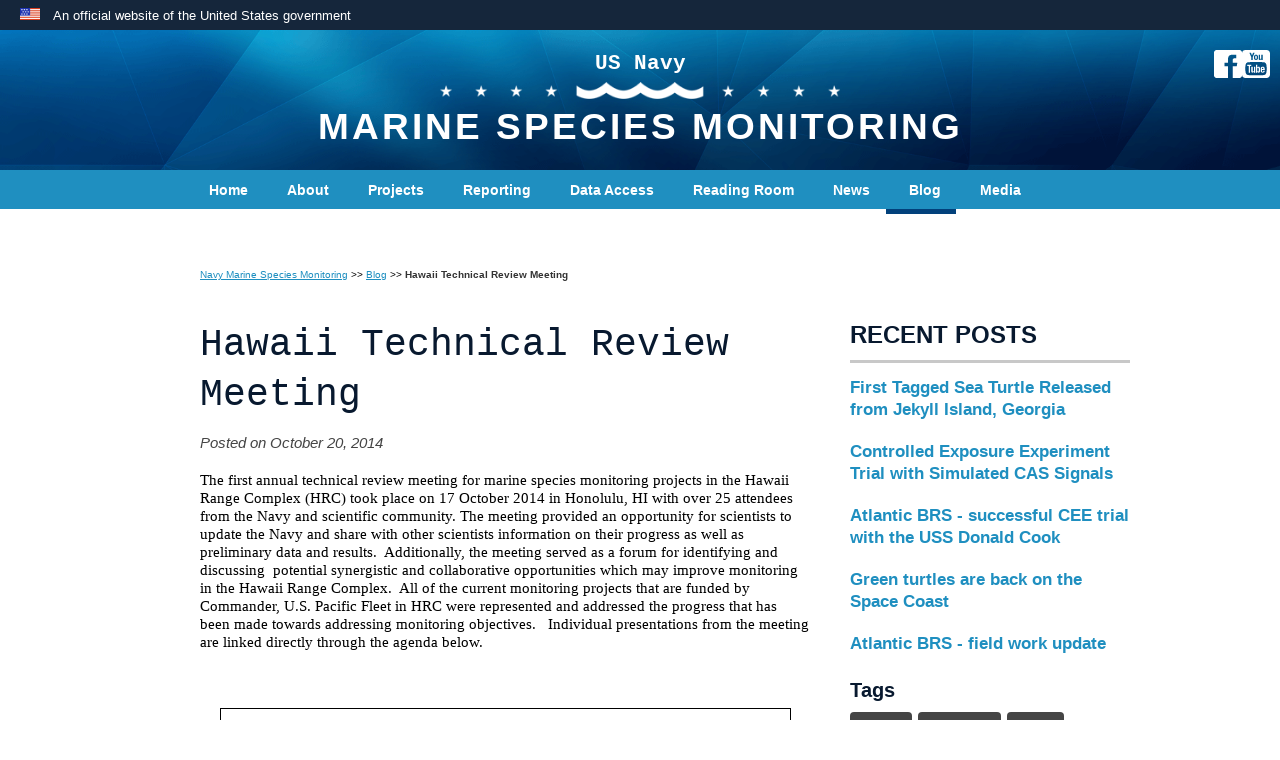

--- FILE ---
content_type: text/html; charset=UTF-8
request_url: https://www.navymarinespeciesmonitoring.us/blog/hawaii-technical-review-meeting/
body_size: 19642
content:
<!doctype html>  

<head>

<!-- Basic Page Needs
  ================================================== -->
<meta http-equiv="content-type" content="text/html;charset=utf-8">



    <!-- Open Graph -->
    <!-- This is facebooks default app ID, it stops facebook showing errors in the debugger below -->
    <meta property="fb:app_id" content="966242223397117" />
    <meta property="og:site_name" content=""/>
    <meta property="og:title" content="Hawaii Technical Review Meeting"/>
    <meta property="og:description" content=""/>
    <meta property="og:url" content="https://www.navymarinespeciesmonitoring.us/blog/hawaii-technical-review-meeting/"/>
    <meta property="og:type" content="article" />


    <meta name="twitter:card" content="summary" />
    <meta name="twitter:title" content="" />
    <meta name="twitter:description" content="" />
    <meta name="twitter:url" content="https://www.navymarinespeciesmonitoring.us/blog/hawaii-technical-review-meeting/" />
    <!-- You make an iamge and upload on your site which will always so for facebook and twitter when your page is shared. -->
    

	<!-- Mobile Specific Metas
  ================================================== -->
	<meta name="viewport" content="width=device-width, initial-scale=1, maximum-scale=1">

	<!-- CSS
  ================================================== -->
<link rel="stylesheet" href="/themes/stewards/stylesheets/grid.css" type="text/css"  />
<link rel="stylesheet" href="/themes/stewards/stylesheets/mainnew113022.css" type="text/css"  />
<link rel="stylesheet" href="/themes/stewards/typography.css" type="text/css"  />
<link rel="stylesheet" href="/themes/stewards/stylesheets/mediaquery.css" type="text/css"  />




<meta http-equiv="content-type" content="text/html; charset=UTF-8" />
<title>Navy Marine Species Monitoring :: Hawaii Technical Review Meeting</title>
<meta name="description" content="" />
<meta name="generator" content="concrete5 - 5.6.3.4" />
<script type="text/javascript">
var CCM_DISPATCHER_FILENAME = '/index.php';var CCM_CID = 356;var CCM_EDIT_MODE = false;var CCM_ARRANGE_MODE = false;var CCM_IMAGE_PATH = "/updates/concrete5.6.3.4/concrete/images";
var CCM_TOOLS_PATH = "/index.php/tools/required";
var CCM_BASE_URL = "https://www.navymarinespeciesmonitoring.us";
var CCM_REL = "";

</script>

	<link rel="shortcut icon" href="/files/4414/5996/4747/navywebfavicon4.ico" type="image/x-icon" />
	<link rel="icon" href="/files/4414/5996/4747/navywebfavicon4.ico" type="image/x-icon" />
<link rel="stylesheet" type="text/css" href="/updates/concrete5.6.3.4/concrete/css/ccm.base.css" />
<script type="text/javascript" src="/updates/concrete5.6.3.4/concrete/js/jquery.js"></script>
<script type="text/javascript" src="/updates/concrete5.6.3.4/concrete/js/ccm.base.js"></script>
<style type="text/css"> 
#blockStyle952RightSidebar201 {background-repeat:no-repeat; } 
</style>
<link rel="stylesheet" type="text/css" href="/updates/concrete5.6.3.4/concrete/blocks/tags/view.css" />
<link rel="stylesheet" type="text/css" href="/updates/concrete5.6.3.4/concrete/blocks/page_list/view.css" />
<style type="text/css"> 
#blockStyle336Main115 {background-repeat:no-repeat; } 
</style>
<link rel="stylesheet" type="text/css" href="/packages/travisn_spacer/css/ccm.tnspacer.css" />
<link rel="stylesheet" type="text/css" href="/packages/jacks_extended_search/blocks/extended_search/view.css" />
<link rel="stylesheet" type="text/css" href="/updates/concrete5.6.3.4/concrete/css/jquery.ui.css" />
<script type="text/javascript" src="/updates/concrete5.6.3.4/concrete/js/jquery.ui.js"></script>
<!-- Google tag (gtag.js) -->
<script async src="https://www.googletagmanager.com/gtag/js?id=G-8YN5L1BWKT"></script>
<script>
  window.dataLayer = window.dataLayer || [];
  function gtag(){dataLayer.push(arguments);}
  gtag('js', new Date());

  gtag('config', 'G-8YN5L1BWKT');
</script>
<!--[if lt IE 9]>
		<script src="http://html5shim.googlecode.com/svn/trunk/html5.js"></script>
	<![endif]-->
    
    <!--[if IE 8 ]><link rel="stylesheet" href="/themes/stewards/stylesheets/IE7styles.css" type="text/css" /> <![endif]-->
</head>

<body>
<div id="dnn_ctl07_header_banner_container" class="header_banner_container">
    <span class="header_banner_inner">
        <div class="header_banner_flag">
            An official website of the United States government 
    
        </div>
    
    </span>
</div>
<div class="wrapper">

<div id="wrapfull">
    
<div id="headerbanner">
<div id="headersocialicons">
         <a href="https://www.facebook.com/USNavyStewardsoftheSea/" target="_blank"><img src="/themes/stewards/images/fb.svg" alt="facebook icon"></a>
         <a href="https://www.youtube.com/channel/UCaAIO9KEv11ksuhocVSInbw" target="_blank"><img src="/themes/stewards/images/yt.svg" alt="facebook icon"></a>
     </div>
       		 
        		<div id="SiteName">
				
				<h4 style="text-align: center;">US Navy</h4>
<p style="text-align: center;"><img src="/themes/stewards/images/crestline.png" alt="divider" width="400" height="17" /></p>
<h1 style="text-align: center;">Marine Species Monitoring</h1>
                </div> <!--End SiteName-->
            
      		
     </div> <!-- End headerbanner -->      

            <div id="navigationbanner" class="spaced">
<div class="container">
                <div id="navigation">
               <ul class="nav"><li class=""><a href="/" target="_self" class="">Home</a></li><li class=""><a href="/about/" target="_self" class="">About</a><ul><li class=""><a href="https://navymarinespeciesmonitoring.us/index.php?cID=137" target="_self" class="">Background</a></li><li class=""><a href="/about/integrated-comprehensive-monitoring-program/" target="_self" class="">Integrated Comprehensive Monitoring Program</a></li><li class=""><a href="/about/outreach/" target="_self" class="">Outreach</a></li><li class=""><a href="/about/strategic-planning-process/" target="_self" class="">Strategic Planning Process</a></li><li class=""><a href="/about/marine-species-research/" target="_self" class="">Marine Species Research</a></li></ul></li><li class=""><a href="/regions/" target="_self" class="">Projects</a><ul><li class=""><a href="http://www.navymarinespeciesmonitoring.us/regions/atlantic/current-projects/" target="_self" class="">Atlantic Region</a></li><li class=""><a href="http://www.navymarinespeciesmonitoring.us/regions/pacific/current-projects/" target="_self" class="">Pacific Region</a></li></ul></li><li class=""><a href="/reporting/" target="_self" class="">Reporting</a><ul><li class=""><a href="/reporting/atlantic/" target="_self" class="">Atlantic (AFTT)</a></li><li class=""><a href="/reporting/pacific/" target="_self" class="">Pacific (HSTT, MITT, NWTT, GOA)</a></li></ul></li><li class=""><a href="/data-access1/" target="_self" class="">Data Access</a><ul><li class=""><a href="/data-access1/visual-survey-data/" target="_self" class="">Visual Survey Data</a></li><li class=""><a href="/data-access1/passive-acoustic-data/" target="_self" class="">Passive Acoustic Data</a></li><li class=""><a href="/data-access1/tagging-data/" target="_self" class="">Tagging Data</a></li></ul></li><li class=""><a href="/reading-room/" target="_self" class="">Reading Room</a><ul><li class=""><a href="/reading-room/program-workshop/" target="_self" class="">Program Documents & Workshop Reports</a></li><li class=""><a href="/reading-room/technical-reports/" target="_self" class="">Technical Reports</a><ul><li class=""><a href="/reading-room/technical-reports/atlantic/" target="_self" class="">Atlantic</a></li><li class=""><a href="/reading-room/technical-reports/pacific/" target="_self" class="">Pacific</a></li></ul></li><li class=""><a href="/reading-room/publications/" target="_self" class="">Publications & Reports</a></li><li class=""><a href="/reading-room/smm-biennial-conference/" target="_self" class="">SMM Biennial Conference</a><ul><li class=""><a href="/reading-room/smm-biennial-conference/presentations-and-posters/" target="_self" class="">2013 SMM Biennial</a></li><li class=""><a href="/reading-room/smm-biennial-conference/presentations-and-posters-2/" target="_self" class="">2015 SMM Biennial</a></li><li class=""><a href="/reading-room/smm-biennial-conference/presentations-and-posters-2-2/" target="_self" class="">2017 SMM Biennial</a></li><li class=""><a href="/reading-room/smm-biennial-conference/presentations-and-posters-2-2-2/" target="_self" class="">2019 WMMC</a></li><li class=""><a href="/reading-room/smm-biennial-conference/presentations-and-posters-2-2-2-2/" target="_self" class="">2022 SMM Biennial</a></li></ul></li><li class=""><a href="/reading-room/outreach/" target="_self" class="">Outreach</a></li></ul></li><li class=""><a href="/news/" target="_self" class="">News</a></li><li class="nav-path-selected"><a href="/blog/" target="_self" class="nav-path-selected">Blog</a></li><li class=""><a href="/media/" target="_self" class="">Media</a><ul><li class=""><a href="/media/images/" target="_self" class="">Images</a></li><li class=""><a href="/media/videos/" target="_self" class="">Videos</a></li></ul></li><li class=""><a href="/contact/" target="_self" class="">Contact Us</a></li></ul>                </div> <!-- End navigation -->
</div><!--end container-->
			
     
</div> <!-- End navigationbanner -->
     
     


<div id="bodybanner"> 
 
 
       <div id="bodycontent" class="container">
        <div class="sixteen columns">
        <div class="whole column">
                    </div>
        <div class="whole column">
         	<div id="blockStyle336Main115" class="breadcrumbstyle ccm-block-styles" >

<div class="swp-breadcrumbs">
<a href="/">Navy Marine Species Monitoring</a>
<span class="swp-breadcrumbs-level"> <span class="delim">&gt;&gt;</span> <a href="https://www.navymarinespeciesmonitoring.us/blog/">Blog</a></span><span class="swp-breadcrumbs-level"> <span class="delim">&gt;&gt;</span> <strong>Hawaii Technical Review Meeting</strong></span></div></div></div> <!-- End whole column -->

		<div class="two-thirds column">
			<h1>Hawaii Technical Review Meeting</h1>
            <p class="meta">Posted on October 20, 2014</p>
            
            <p style="text-align: left;"><span style="font-family: Calibri;">The first annual technical review meeting for marine species monitoring projects in the Hawaii Range Complex (HRC) took place on 17 October 2014 in Honolulu, HI with over 25 attendees from the Navy and scientific community. The meeting provided an opportunity for scientists to update the Navy and share with other scientists information on their progress as well as preliminary data and results.  Additionally, the meeting served as a forum for identifying and discussing  potential synergistic and collaborative opportunities which may improve monitoring in the Hawaii Range Complex.  All of the current monitoring projects that are funded by Commander, U.S. Pacific Fleet in HRC were represented and addressed the progress that has been made towards addressing monitoring objectives.   Individual presentations from the meeting are linked directly through the agenda below.</span></p>
<p> </p>
<p><a title="2014 HRC Program Review Meeting Agenda.pdf" href="/index.php/download_file/view/821/356/" target="_blank"><img style="display: block; margin-left: auto; margin-right: auto; border: black 1px solid;" src="/files/6414/1460/8121/2014_HRC_Program_Review_Agenda.jpg" alt="2014 HRC Program Review Agenda.jpg" width="569" height="559" /></a></p>
<p> </p>                
		</div> <!-- End one-third column -->
        
		<div class="one-third column">
			<h2>Recent posts</h2>	<div id="blockStyle952RightSidebar201" class="grayline ccm-block-styles" >
</div>
<div class="ccm-page-list">

			<h3 class="ccm-page-list-title">
			<a href="/blog/first-tagged-sea-turtle-released-jekyll-island-georgia/" target="_self">First Tagged Sea Turtle Released from Jekyll Island, Georgia</a>
		</h3>
		<div class="ccm-page-list-description">
					</div>
		
			<h3 class="ccm-page-list-title">
			<a href="/blog/controlled-exposure-experiment-trial-simulated-cas-signals/" target="_self">Controlled Exposure Experiment Trial with Simulated CAS Signals</a>
		</h3>
		<div class="ccm-page-list-description">
					</div>
		
			<h3 class="ccm-page-list-title">
			<a href="/blog/atlantic-brs-successful-cee-trial-uss-donald-cook/" target="_self">Atlantic BRS - successful CEE trial with the USS Donald Cook</a>
		</h3>
		<div class="ccm-page-list-description">
					</div>
		
			<h3 class="ccm-page-list-title">
			<a href="/blog/green-turtles-are-back-space-coast/" target="_self">Green turtles are back on the Space Coast</a>
		</h3>
		<div class="ccm-page-list-description">
					</div>
		
			<h3 class="ccm-page-list-title">
			<a href="/blog/atlantic-brs-field-work-update/" target="_self">Atlantic BRS - field work update</a>
		</h3>
		<div class="ccm-page-list-description">
					</div>
		
	 

	 
</div><!-- end .ccm-page-list -->


<div class="ccm-tags-display">
<h4>Tags</h4><ul class="ccm-tag-list">
		<li >				<a href="/blog/blog-archive/?akID[13][atSelectOptionID][]=15">Ziphius</a></li><li >				<a href="/blog/blog-archive/?akID[13][atSelectOptionID][]=16">pilot whale</a></li><li >				<a href="/blog/blog-archive/?akID[13][atSelectOptionID][]=17">biopsy</a></li><li >				<a href="/blog/blog-archive/?akID[13][atSelectOptionID][]=18">survey</a></li><li >				<a href="/blog/blog-archive/?akID[13][atSelectOptionID][]=19">Duke</a></li><li >				<a href="/blog/blog-archive/?akID[13][atSelectOptionID][]=20">pop-up</a></li><li >				<a href="/blog/blog-archive/?akID[13][atSelectOptionID][]=21">PAM</a></li><li >				<a href="/blog/blog-archive/?akID[13][atSelectOptionID][]=22">right whale</a></li><li >				<a href="/blog/blog-archive/?akID[13][atSelectOptionID][]=23">Cornell</a></li><li >				<a href="/blog/blog-archive/?akID[13][atSelectOptionID][]=47">Chesapeake Bay</a></li><li >				<a href="/blog/blog-archive/?akID[13][atSelectOptionID][]=48">North Atlantic right whale</a></li><li >				<a href="/blog/blog-archive/?akID[13][atSelectOptionID][]=49">Mid-Atlantic Baleen Whale Monitoring</a></li><li >				<a href="/blog/blog-archive/?akID[13][atSelectOptionID][]=50">Virginia</a></li>	
	</ul>
	<div style="clear: both"></div>
</div>		</div> <!-- End one-third column -->
        
       
         <div class="whole column">
        </div> <!-- End whole column-->
</div> <!-- End sixteen columns -->
 </div> <!-- End container -->
	</div>  <!-- End bodybanner -->
    
     
<div class="push"></div>

</div><!--end wrapper-->



    <div id="footerbanner">
<div class="container">
  <div class="sixteen columns">
  
  <div class="whole column">
    </div>
  	<div class="one-third column">
     

<div class="tnSpacer" style="height:8px"></div>
<div style="width: 58px; height: 60px; margin-bottom: 10px; clear: both;"><img src="/files/2114/0752/5993/membericon.png" alt="membericon.png" width="60" height="58" /></div>
<p><a class="memberbutton" title="Member login" href="https://www.navymarinespeciesmonitoring.us/login/">Administrator login</a></p>	<br />
				<p><a href=""></a></p>
	    </div>
    
    	<div class="one-third column">
        

<div class="tnSpacer" style="height:20px"></div>
        </div>
        	<div class="one-third column">
               <script>
  $(document).ready(function(){
    var availableTags = ["pilot whale","Cornell","survey","pop-up","Ziphius","Duke","Chesapeake Bay","right whale","North Atlantic right whale","Mid-Atlantic Baleen Whale Monitoring","biopsy","Virginia","PAM",];
		$( "#suggest" ).autocomplete({
			source: availableTags
		});
	});
	</script> 
  </script>

<form action="/index.php/search/" method="get" class="ccm-search-block-form">

	<!--<h3></h3> -->
	
		<input name="search_paths[]" type="hidden" value="" />
		
	<input name="query" type="search" value="" class="ccm-search-block-text" id="suggest" placeholder=""/>
	
	<input name="submit" type="submit" value="Go" class="ccm-search-block-submit" />


</form>

<div class="tnSpacer" style="height:15px"></div>
<div style="float: left; text-align: right; width: 200px; height: 20px; padding-top: 40px; margin-right: 10px;">
<p style="font-weight: bold;"><a href="https://www.facebook.com/USNavyStewardsoftheSea" target="_blank">Visit us on facebook</a></p>
</div>
<div style="float: left; width: 60px; height: 60px;"><a href="https://www.facebook.com/USNavyStewardsoftheSea" target="_blank"><img src="/files/8514/0752/6774/fbicon.png" alt="fbicon.png" width="60" height="60" /></a></div>            </div>
            <div class="four columns">
                         </div>
             <div class="four columns">
                           </div>
              <div class="four columns">
                             </div>
               <div class="four columns">
                               </div>
            <div class="whole column">
		
            </div>
           
  </div>
  </div>
  </div>

  </div> <!-- End WrapFull -->
  <div id="bottomnavyfooter">
  <div id="home" class="bg2" style="color: #000000; background-color: #274773; border-bottom-style: none;">
<h5 class="panel-title" style="color: #ffffff; margin-top: 0px; margin-bottom: 0px; padding-top: 5px; padding-bottom: 5px; padding-left: 10px; text-align: center;"> </h5>
<h5 class="panel-title" style="color: #ffffff; margin-top: 0px; margin-bottom: 0px; padding-top: 5px; padding-bottom: 5px; padding-left: 10px; text-align: center;"><span style="color: #ffffff;"><a style="color: #ffffff;" title="Navy Website" href="http://www.navy.mil/" rel="noopener" target="_blank">Navy.mil</a>  |  <a style="color: #ffffff;" href="https://www.navy.com/" rel="noopener" target="_blank">Navy.com</a>  |  <a style="color: #ffffff;" href="http://www.secnav.navy.mil/foia/Pages/default.aspx" rel="noopener" target="_blank">Navy FOIA</a>  |  <a style="color: #ffffff;" href="https://www.section508.gov/" rel="noopener" target="_blank">DoD Accessibility/Section 508</a>  |  <a style="color: #ffffff;" href="http://www.secnav.navy.mil/donhr/Site/Pages/No-Fear-Act.aspx" rel="noopener" target="_blank">No Fear Act</a>  |  <a style="color: #ffffff;" href="https://open.defense.gov/" rel="noopener" target="_blank">Open Government</a>  |  <a style="color: #ffffff;" href="https://www.esd.whs.mil/DD/plainlanguage/" rel="noopener" target="_blank">Plain Writing Act</a> <br /> <a style="color: #ffffff;" href="https://www.usa.gov/" rel="noopener" target="_blank">USA.gov</a>  |  <a style="color: #ffffff;" href="https://www.veteranscrisisline.net/" rel="noopener" target="_blank">Veterans Crisis Line</a>  |  <a style="color: #ffffff;" href="https://www.safehelpline.org/" rel="noopener" target="_blank">DoD Safe Helpline</a>  |  <a style="color: #ffffff;" href="https://www.navy.mil/local/sapr/" rel="noopener" target="_blank">Navy SAPR</a>  |  <a style="color: #ffffff;" href="https://www.ncis.navy.mil/Pages/NCISTips.aspx" rel="noopener" target="_blank">NCIS Tips</a>  |  <a style="color: #ffffff;" href="http://www.navy.mil/privacy.asp" rel="noopener" target="_blank">Privacy Policy</a>  |  <a style="color: #ffffff;" href="/Contact-Us/" rel="noopener" target="_blank">Contact Webmaster</a>  </span>|  <a href="https://www.navymarinespeciesmonitoring.us/login">Administrator Login</a></h5>
<h6 class="panel-title" style="color: #ffffff; margin-top: 0px; margin-bottom: 0px; padding-top: 5px; padding-bottom: 5px; padding-left: 10px; text-align: center;">Official U.S. Navy Website</h6>
</div>		</div>

</body>
</html>

--- FILE ---
content_type: text/css
request_url: https://www.navymarinespeciesmonitoring.us/themes/stewards/typography.css
body_size: 16628
content:
/*
* Skeleton V1.1
* Copyright 2011, Dave Gamache
* www.getskeleton.com
* Free to use under the MIT license.
* http://www.opensource.org/licenses/mit-license.php
* 8/17/2011
*/


/* Table of Content
==================================================
	#Reset & Basics
	#Basic Styles
	#Site Styles
	#Typography
	#Links
	#Lists
	#Images
	#Buttons
	#Tabs
	#Forms
	#Misc */
	
	@font-face {
    font-family: 'twentytwelve_twentytwelveslab';
    src: url('fonts/twenty/twentytwelveslab-regular-webfont.eot');
    src: url('fonts/twenty/twentytwelveslab-regular-webfont.eot?#iefix') format('embedded-opentype'),
         url('fonts/twenty/twentytwelveslab-regular-webfont.woff') format('woff'),
         url('fonts/twenty/twentytwelveslab-regular-webfont.ttf') format('truetype'),
         url('fonts/twenty/twentytwelveslab-regular-webfont.svg#twentytwelve_twentytwelveslab') format('svg');
    font-weight: normal;
    font-style: normal;

}

@font-face {
    font-family: 'BebasNeueRegular';
    src: url('fonts/bebas/bebasneue-webfont.eot');
    src: url('fonts/bebas/bebasneue-webfont.eot?#iefix') format('embedded-opentype'),
         url('fonts/bebas/bebasneue-webfont.woff') format('woff'),
         url('fonts/bebas/bebasneue-webfont.ttf') format('truetype'),
         url('fonts/bebas/bebasneue-webfont.svg#BebasNeueRegular') format('svg');
    font-weight: normal;
    font-style: normal;
}

@font-face {
    font-family: 'sinkin_sans400_regular';
    src: url('fonts/sinkinsans/sinkinsans-400regular-webfont.eot');
    src: url('fonts/sinkinsans/sinkinsans-400regular-webfont.eot?#iefix') format('embedded-opentype'),
         url('fonts/sinkinsans/sinkinsans-400regular-webfont.woff') format('woff'),
         url('fonts/sinkinsans/sinkinsans-400regular-webfont.ttf') format('truetype'),
         url('fonts/sinkinsans/sinkinsans-400regular-webfont.svg#"Trebuchet MS", "Lucida Grande", "Lucida Sans Unicode", "Lucida Sans", Tahoma, sans-serif') format('svg');
    font-weight: normal;
    font-style: normal;

}

@font-face {
    font-family: 'PT Sans';
    src: url('fonts/ptsans/pts55f-webfont.eot');
    src: url('fonts/ptsans/pts55f-webfont.eot?#iefix') format('embedded-opentype'),
         url('fonts/ptsans/pts55f-webfont.woff') format('woff'),
         url('fonts/ptsans/pts55f-webfont.ttf') format('truetype'),
         url('fonts/ptsans/pts55f-webfont.svg#PTSansRegular') format('svg');
    font-weight: normal;
    font-style: normal;
}


/* #Reset & Basics (Inspired by E. Meyers)
================================================== */
	#wrapfull html, body, div, span, applet, object, iframe, h1, h2, h3, h4, h5, h6, p, blockquote, pre, a, abbr, acronym, address, big, cite, code, del, dfn, em, img, ins, kbd, q, s, samp, small, strike, strong, sub, sup, tt, var, b, u, i, center, dl, dt, dd, ol, ul, li, fieldset, form, label, legend, table, caption, tbody, tfoot, thead, tr, th, td, article, aside, canvas, details, embed, figure, figcaption, footer, header, hgroup, menu, nav, output, ruby, section, summary, time, mark, audio, video {
		margin: 0;
		padding: 0;
		border: 0;
		font-size: 100%;
		font: inherit;
		vertical-align: baseline; }
	#wrapfull article, aside, details, figcaption, figure, footer, header, hgroup, menu, nav, section {
		display: block; }
	#wrapfull body {
		line-height: 1; }
	/*#wrapfull ol, ul {
		list-style: none; }*/
	#wrapfull blockquote, q {
		quotes: none; }
	#wrapfull blockquote:before, blockquote:after,
	#wrapfull q:before, q:after {
		content: '';
		content: none; }
	#wrapfull table {
		border-collapse: collapse;
		border-spacing: 0; }


/* #Basic Styles
================================================== */
	#wrapfull body {
		/*background: #fff;*/
		font-family: "Trebuchet MS", "Lucida Grande", "Lucida Sans Unicode", "Lucida Sans", Tahoma, sans-serif;
		color: #444;
		-webkit-font-smoothing: antialiased; /* Fix for webkit rendering */
		-webkit-text-size-adjust: 100%;
 }


/* #Typography
================================================== */
	#wrapfull h1, h4{
		color: #08192f;
		font-family: Rockwell, "Courier Bold", Courier, Georgia, Times, "Times New Roman", serif;
		font-weight: normal; }
	
	#wrapfull h2, h3 {
		color: #08192f;
		font-family: 'Arial Narrow', Arial, sans-serif;
		text-transform: uppercase;
		font-weight: bold; }
		
	#wrapfull h4, h5 {
		color: #08192f;
		font-family: "Trebuchet MS", "Lucida Grande", "Lucida Sans Unicode", "Lucida Sans", Tahoma, sans-serif;
		font-weight: bold; }
		
	#wrapfull h1 a, h2 a, h3 a, h4 a, h5 a, h6 a { font-weight: inherit; }
	 #wrapfull p {font-size: 15px; font-family: "Trebuchet MS", "Lucida Grande", "Lucida Sans Unicode", "Lucida Sans", Tahoma, sans-serif;}
	  #footerbanner p {font-size: 14px!important; font-family: "Trebuchet MS", "Lucida Grande", "Lucida Sans Unicode", "Lucida Sans", Tahoma, sans-serif!important;}
	 #wrapfull #bodybanner li, #bodybanner ul, #bodybanner li a, #bodybanner ul a {font-size: 14px; font-family: "Trebuchet MS", "Lucida Grande", "Lucida Sans Unicode", "Lucida Sans", Tahoma, sans-serif;}
	#wrapfull h1 { font-size: 38px; line-height: 50px; margin-bottom: 14px;}
	#wrapfull h2 { font-size: 24px; line-height: 30px; margin-bottom: 10px; }
	#wrapfull h3 { font-size: 25px; line-height: 23px; margin-bottom: 8px; }
    #wrapfull .ccm-block-styles h3 { font-size: 18px; line-height: 34px; margin-bottom: 8px; margin-top: 4px;}
	#wrapfull h4 { font-size: 20px; line-height: 30px; margin-bottom: 4px; font-weight:bold;}
	#wrapfull h5 { font-size: 16px; line-height: 24px; }
	#wrapfull h6 { font-size: 15px; line-height: 21px; }
	#wrapfull .caption-black {margin-top: -50px!important; padding-left: 10px; font-weight: bold; width: 400px; font-size: 9px;}
	#wrapfull .caption-below {font-style:italic;  font-size: 11px; font-family: "Trebuchet MS", "Lucida Grande", "Lucida Sans Unicode", "Lucida Sans", Tahoma, sans-serif; margin-top: -20px!important; margin-bottom: 20px;}
	#wrapfull .caption-white {margin-top: -50px!important; padding-left: 10px; font-weight: bold; color: #fff!important; width: 400px;font-size: 9px;}
	#wrapfull .subheader { color: #777; }
	#wrapfull .ccm-remo-expand li {list-style: outside; margin-left: 15px; padding-bottom: 2px;}
#wrapfull #navigation ul {font-family: "Trebuchet MS", "Lucida Grande", "Lucida Sans Unicode", "Lucida Sans", Tahoma, sans-serif;}
#wrapfull #headerbanner h1 {color: #fff; line-height: 10px; font-family: "Arial Narrow", Arial, sans-serif; font-weight: bold; font-size: 37px; letter-spacing:3px; text-transform: uppercase;}
#wrapfull #headerbanner h4 {color: #fff; line-height: 28px; font-family: Rockwell, "Courier Bold", Courier, Georgia, Times, "Times New Roman", serif; font-size: 21px;}
.memberbutton  {font-family: Rockwell, "Courier Bold", Courier, Georgia, Times, "Times New Roman", serif;}

	#wrapfull p {
	margin: 0 0 20px 0;
}
#wrapfull p.meta {color: #454545; font-style: italic;}
	#wrapfull p img { margin: 0; }
	#wrapfull p.lead { font-size: 21px; line-height: 27px; color: #777;  }

	#wrapfull em { font-style: italic; }
	#wrapfull strong { font-weight: bold; color: #333; }
	#wrapfull small { font-size: 80%; }

/*	Blockquotes  */
	#wrapfull blockquote, blockquote p { font-size: 17px; line-height: 24px; color: #777; font-style: italic; }
	#wrapfull blockquote { margin: 0 0 20px; padding: 9px 20px 0 19px; border-left: 1px solid #ddd; }
	#wrapfull blockquote cite { display: block; font-size: 12px; color: #555; }
	#wrapfull blockquote cite:before { content: "\2014 \0020"; }
	#wrapfull blockquote cite a, blockquote cite a:visited, blockquote cite a:visited { color: #555; }

	#wrapfull hr { border: solid #313131; border-width: 1px 0 0; clear: both; margin: 10px 0 0px; height: 0; }


/* #Links
================================================== */
	#wrapfull a {color: #1F8FC0; underline; outline: 0;}	
    #wrapfull a:visited { color: #4b6c7f; text-decoration: underline; outline: 0; }
	#wrapfull a:hover, a:focus { opacity: 0.7;}
	#wrapfull p a, p a:visited { line-height: inherit; }
	#wrapfull .simple-logo-block { text-decoration: none; }
	
	/*Tags*/
	.ccm-tag-list li {background: #454545;}
	.ccm-tag-list li a {color: #fff!important; text-decoration: none;}
	
	/*Date Navigation*/
	.ccmDateNav {font-size: 1.4em;}
	.ccmDateNav .section {font-size: 1em; font-weight: bold}
	.ccmDateNav .monthsPage ul {font-size: 1.9em;}
	.ccmDateNav li {list-style: none!important;}

/* #Lists
================================================== */
	#wrapfull ul, ol { margin-bottom: 20px; }
	/*#wrapfull ul { list-style: none outside; }*/
	#wrapfull ul { list-style: inside; }
	#wrapfull ol { list-style: decimal; }
	#wrapfull ol, ul.square, ul.circle, ul.disc { margin-left: 30px; }
	#wrapfull ul.square { list-style: square outside; }
	#wrapfull ul.circle { list-style: circle outside; }
	#wrapfull ul.disc { list-style: disc outside; }
	#wrapfull ul ul, ul ol,
	#wrapfull ol ol, ol ul { margin: 4px 0 5px 30px; font-size: 90%;  }
	#wrapfull ul ul li, ul ol li,
	#wrapfull ol ol li, ol ul li { margin-bottom: 6px; }
	#wrapfull li { line-height: 18px; margin-bottom: 1px; }
	#wrapfull ul.large li { line-height: 21px; }
	#wrapfull li p { line-height: 21px; }

/* #Images
================================================== */

	#wrapfull img.scale-with-grid {
		max-width: 100%;
		height: auto; }


/* #Buttons
================================================== */

	#wrapfull .button,
	#wrapfull button,
	#wrapfull input[type="submit"],
	#wrapfull input[type="reset"],
	#wrapfull input[type="button"] {
		background: #eee; /* Old browsers */
		background: #eee -moz-linear-gradient(top, rgba(255,255,255,.2) 0%, rgba(0,0,0,.2) 100%); /* FF3.6+ */
		background: #eee -webkit-gradient(linear, left top, left bottom, color-stop(0%,rgba(255,255,255,.2)), color-stop(100%,rgba(0,0,0,.2))); /* Chrome,Safari4+ */
		background: #eee -webkit-linear-gradient(top, rgba(255,255,255,.2) 0%,rgba(0,0,0,.2) 100%); /* Chrome10+,Safari5.1+ */
		background: #eee -o-linear-gradient(top, rgba(255,255,255,.2) 0%,rgba(0,0,0,.2) 100%); /* Opera11.10+ */
		background: #eee -ms-linear-gradient(top, rgba(255,255,255,.2) 0%,rgba(0,0,0,.2) 100%); /* IE10+ */
		background: #eee linear-gradient(top, rgba(255,255,255,.2) 0%,rgba(0,0,0,.2) 100%); /* W3C */
	  border: 1px solid #aaa;
	  border-top: 1px solid #ccc;
	  border-left: 1px solid #ccc;
	  padding: 4px 12px;
	  -moz-border-radius: 3px;
	  -webkit-border-radius: 3px;
	  border-radius: 3px;
	  color: #444;
	  display: inline-block;
	  font-size: 11px;
	  font-weight: bold;
	  text-decoration: none;
	  text-shadow: 0 1px rgba(255, 255, 255, .75);
	  cursor: pointer;
	  margin-bottom: 20px;
	  line-height: normal;
	  margin-top: 10px;	  
      padding: 5px 10px;
	  font-family: "Helvetica", Arial, sans-serif; }

	#wrapfull .button:hover,
	#wrapfull button:hover,
	#wrapfull input[type="submit"]:hover,
	#wrapfull input[type="reset"]:hover,
	#wrapfull input[type="button"]:hover {
		color: #222;
		background: #ddd; /* Old browsers */
		background: #ddd -moz-linear-gradient(top, rgba(255,255,255,.3) 0%, rgba(0,0,0,.3) 100%); /* FF3.6+ */
		background: #ddd -webkit-gradient(linear, left top, left bottom, color-stop(0%,rgba(255,255,255,.3)), color-stop(100%,rgba(0,0,0,.3))); /* Chrome,Safari4+ */
		background: #ddd -webkit-linear-gradient(top, rgba(255,255,255,.3) 0%,rgba(0,0,0,.3) 100%); /* Chrome10+,Safari5.1+ */
		background: #ddd -o-linear-gradient(top, rgba(255,255,255,.3) 0%,rgba(0,0,0,.3) 100%); /* Opera11.10+ */
		background: #ddd -ms-linear-gradient(top, rgba(255,255,255,.3) 0%,rgba(0,0,0,.3) 100%); /* IE10+ */
		background: #ddd linear-gradient(top, rgba(255,255,255,.3) 0%,rgba(0,0,0,.3) 100%); /* W3C */
	  border: 1px solid #888;
	  border-top: 1px solid #aaa;
	  border-left: 1px solid #aaa; }

	#wrapfull .button:active,
	#wrapfull button:active,
	#wrapfull input[type="submit"]:active,
	#wrapfull input[type="reset"]:active,
	#wrapfull input[type="button"]:active {
		border: 1px solid #666;
		background: #ccc; /* Old browsers */
		background: #ccc -moz-linear-gradient(top, rgba(255,255,255,.35) 0%, rgba(10,10,10,.4) 100%); /* FF3.6+ */
		background: #ccc -webkit-gradient(linear, left top, left bottom, color-stop(0%,rgba(255,255,255,.35)), color-stop(100%,rgba(10,10,10,.4))); /* Chrome,Safari4+ */
		background: #ccc -webkit-linear-gradient(top, rgba(255,255,255,.35) 0%,rgba(10,10,10,.4) 100%); /* Chrome10+,Safari5.1+ */
		background: #ccc -o-linear-gradient(top, rgba(255,255,255,.35) 0%,rgba(10,10,10,.4) 100%); /* Opera11.10+ */
		background: #ccc -ms-linear-gradient(top, rgba(255,255,255,.35) 0%,rgba(10,10,10,.4) 100%); /* IE10+ */
		background: #ccc linear-gradient(top, rgba(255,255,255,.35) 0%,rgba(10,10,10,.4) 100%); /* W3C */ }

	#wrapfull .button.full-width,
	#wrapfull button.full-width,
	#wrapfull input[type="submit"].full-width,
	#wrapfull input[type="reset"].full-width,
	#wrapfull input[type="button"].full-width {
		width: 100%;
		padding-left: 0 !important;
		padding-right: 0 !important;
		text-align: center; }

	/* Fix for odd Mozilla border & padding issues */
	#wrapfull button::-moz-focus-inner,
	#wrapfull input::-moz-focus-inner {
    border: 0;
    padding: 0;
	}


/* #Tabs (activate in tabs.js)
================================================== */
	#wrapfull ul.tabs {
		display: block;
		margin: 0 0 20px 0;
		padding: 0;
		border-bottom: solid 1px #ddd; }
	#wrapfull ul.tabs li {
		display: block;
		width: auto;
		height: 30px;
		padding: 0;
		float: left;
		margin-bottom: 0; }
	#wrapfull ul.tabs li a {
		display: block;
		text-decoration: none;
		width: auto;
		height: 29px;
		padding: 0px 20px;
		line-height: 30px;
		border: solid 1px #ddd;
		border-width: 1px 1px 0 0;
		margin: 0;
		background: #f5f5f5;
		font-size: 13px; }
	#wrapfull ul.tabs li a.active {
		background: #fff;
		height: 30px;
		position: relative;
		top: -4px;
		padding-top: 4px;
		border-left-width: 1px;
		margin: 0 0 0 -1px;
		color: #111;
		-moz-border-radius-topleft: 2px;
		-webkit-border-top-left-radius: 2px;
		border-top-left-radius: 2px;
		-moz-border-radius-topright: 2px;
		-webkit-border-top-right-radius: 2px;
		border-top-right-radius: 2px; }
	#wrapfull ul.tabs li:first-child a.active {
		margin-left: 0; }
	#wrapfull ul.tabs li:first-child a {
		border-width: 1px 1px 0 1px;
		-moz-border-radius-topleft: 2px;
		-webkit-border-top-left-radius: 2px;
		border-top-left-radius: 2px; }
	#wrapfull ul.tabs li:last-child a {
		-moz-border-radius-topright: 2px;
		-webkit-border-top-right-radius: 2px;
		border-top-right-radius: 2px; }

	#wrapfull ul.tabs-content { margin: 0; display: block; }
	#wrapfull ul.tabs-content > li { display:none; }
	#wrapfull ul.tabs-content > li.active { display: block; }

	/* Clearfixing tabs for beautiful stacking */
	#wrapfull ul.tabs:before,
	#wrapfull ul.tabs:after {
	  content: '\0020';
	  display: block;
	  overflow: hidden;
	  visibility: hidden;
	  width: 0;
	  height: 0; }
	#wrapfull ul.tabs:after {
	  clear: both; }
	#wrapfull ul.tabs {
	  zoom: 1; }


/* #Forms
================================================== */

	#wrapfull form {
		margin-bottom: 20px; }
	#wrapfull fieldset {
		margin-bottom: 20px; }
	#wrapfull input[type="text"],
	#wrapfull input[type="password"],
	#wrapfull input[type="email"],
	#wrapfull textarea,
	#wrapfull select {
		border: 1px solid #ccc;
		padding: 3px 4px;
		outline: none;
		-moz-border-radius: 2px;
		-webkit-border-radius: 2px;
		border-radius: 2px;
		font: 13px ""Trebuchet MS", "Lucida Grande", "Lucida Sans Unicode", "Lucida Sans", Tahoma, sans-serif";
		color: #777;
		margin: 0;
		width: 170px;
		max-width: 100%;
		display: block;
		margin-bottom: 0px;
		background: #fff; }
	#wrapfull select {
		padding: 0; }
	#wrapfull input[type="text"]:focus,
	#wrapfull input[type="password"]:focus,
	#wrapfull input[type="email"]:focus,
	#wrapfull textarea:focus {
		border: 1px solid #aaa;
 		color: #444;
 		-moz-box-shadow: 0 0 3px rgba(0,0,0,.2);
		-webkit-box-shadow: 0 0 3px rgba(0,0,0,.2);
		box-shadow:  0 0 3px rgba(0,0,0,.2); }
	#wrapfull textarea {
		min-height: 60px; }
	#wrapfull label,
	#wrapfull legend {
		display: block;
		font-weight: bold;
		font-size: 13px;  }
	#wrapfull select {
		width: 220px; }
	#wrapfull input[type="checkbox"] {
		display: inline; }
	#wrapfull label span,
	#wrapfull legend span {
		font-weight: normal;
		font-size: 13px;
		color: #444; }

/* #Misc
================================================== */
	#wrapfull .remove-bottom { margin-bottom: 0 !important; }
	#wrapfull .half-bottom { margin-bottom: 10px !important; }
	#wrapfull .add-bottom { margin-bottom: 20px !important; }
	
